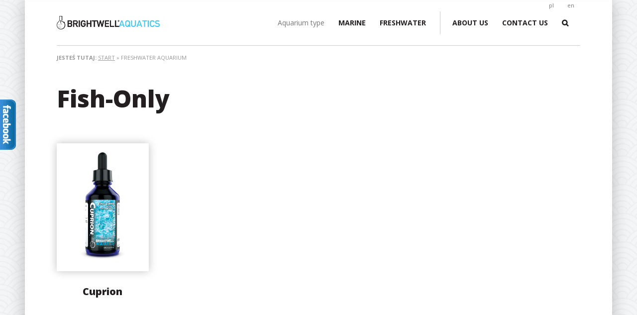

--- FILE ---
content_type: text/html; charset=UTF-8
request_url: http://brightwellaquatics.pl/en/produkty/freshwater-aquarium/fish-only/
body_size: 7650
content:
<!DOCTYPE html>
<html lang="en-US" prefix="og: http://ogp.me/ns#" class="no-js">
<head>
	<meta charset="UTF-8">
	<meta name="viewport" content="width=device-width">
	<link rel="profile" href="http://gmpg.org/xfn/11">
	<link rel="pingback" href="http://brightwellaquatics.pl/xmlrpc.php">
    <meta name="google-site-verification" content="Z0L6KM4JGDPAvHV4JqvHB06_uQeeDzkcJnW3uODaNJs" />
	<!--[if lt IE 9]>
	<script src="http://brightwellaquatics.pl/wp-content/themes/a24catalog/js/html5.js"></script>
	<![endif]-->
	<title>Freshwater Aquarium Archives - Brightwell Aquatics</title>
<link rel="alternate" hreflang="pl-pl" href="http://brightwellaquatics.pl/en/produkty/akwarium-slodkowodne/" />
<link rel="alternate" hreflang="en-us" href="http://brightwellaquatics.pl/en/produkty/freshwater-aquarium/" />

<!-- This site is optimized with the Yoast SEO plugin v7.2-RC1 - https://yoast.com/wordpress/plugins/seo/ -->
<link rel="canonical" href="http://brightwellaquatics.pl/en/produkty/freshwater-aquarium/" />
<meta property="og:locale" content="en_US" />
<meta property="og:type" content="object" />
<meta property="og:title" content="Freshwater Aquarium Archives - Brightwell Aquatics" />
<meta property="og:url" content="http://brightwellaquatics.pl/en/produkty/freshwater-aquarium/" />
<meta property="og:site_name" content="Brightwell Aquatics" />
<meta name="twitter:card" content="summary" />
<meta name="twitter:title" content="Freshwater Aquarium Archives - Brightwell Aquatics" />
<!-- / Yoast SEO plugin. -->

<link rel='dns-prefetch' href='//maps.googleapis.com' />
<link rel='dns-prefetch' href='//fonts.googleapis.com' />
<link rel='dns-prefetch' href='//stackpath.bootstrapcdn.com' />
<link rel='dns-prefetch' href='//s.w.org' />
<link rel="alternate" type="application/rss+xml" title="Brightwell Aquatics &raquo; Feed" href="http://brightwellaquatics.pl/en/feed/" />
<link rel="alternate" type="application/rss+xml" title="Brightwell Aquatics &raquo; Comments Feed" href="http://brightwellaquatics.pl/en/comments/feed/" />
<link rel="alternate" type="application/rss+xml" title="Brightwell Aquatics &raquo; Freshwater Aquarium Product Purpose Feed" href="http://brightwellaquatics.pl/en/produkty/freshwater-aquarium/feed/" />
<!-- This site uses the Google Analytics by MonsterInsights plugin v7.12.0 - Using Analytics tracking - https://www.monsterinsights.com/ -->
<script type="text/javascript" data-cfasync="false">
	var mi_version         = '7.12.0';
	var mi_track_user      = true;
	var mi_no_track_reason = '';
	
	var disableStr = 'ga-disable-UA-7972094-16';

	/* Function to detect opted out users */
	function __gaTrackerIsOptedOut() {
		return document.cookie.indexOf(disableStr + '=true') > -1;
	}

	/* Disable tracking if the opt-out cookie exists. */
	if ( __gaTrackerIsOptedOut() ) {
		window[disableStr] = true;
	}

	/* Opt-out function */
	function __gaTrackerOptout() {
	  document.cookie = disableStr + '=true; expires=Thu, 31 Dec 2099 23:59:59 UTC; path=/';
	  window[disableStr] = true;
	}

	if ( 'undefined' === typeof gaOptout ) {
		function gaOptout() {
			__gaTrackerOptout();
		}
	}
	
	if ( mi_track_user ) {
		(function(i,s,o,g,r,a,m){i['GoogleAnalyticsObject']=r;i[r]=i[r]||function(){
			(i[r].q=i[r].q||[]).push(arguments)},i[r].l=1*new Date();a=s.createElement(o),
			m=s.getElementsByTagName(o)[0];a.async=1;a.src=g;m.parentNode.insertBefore(a,m)
		})(window,document,'script','//www.google-analytics.com/analytics.js','__gaTracker');

		__gaTracker('create', 'UA-7972094-16', 'auto');
		__gaTracker('set', 'forceSSL', true);
		__gaTracker('require', 'displayfeatures');
		__gaTracker('send','pageview');
	} else {
		console.log( "" );
		(function() {
			/* https://developers.google.com/analytics/devguides/collection/analyticsjs/ */
			var noopfn = function() {
				return null;
			};
			var noopnullfn = function() {
				return null;
			};
			var Tracker = function() {
				return null;
			};
			var p = Tracker.prototype;
			p.get = noopfn;
			p.set = noopfn;
			p.send = noopfn;
			var __gaTracker = function() {
				var len = arguments.length;
				if ( len === 0 ) {
					return;
				}
				var f = arguments[len-1];
				if ( typeof f !== 'object' || f === null || typeof f.hitCallback !== 'function' ) {
					console.log( 'Not running function __gaTracker(' + arguments[0] + " ....) because you are not being tracked. " + mi_no_track_reason );
					return;
				}
				try {
					f.hitCallback();
				} catch (ex) {

				}
			};
			__gaTracker.create = function() {
				return new Tracker();
			};
			__gaTracker.getByName = noopnullfn;
			__gaTracker.getAll = function() {
				return [];
			};
			__gaTracker.remove = noopfn;
			window['__gaTracker'] = __gaTracker;
					})();
		}
</script>
<!-- / Google Analytics by MonsterInsights -->
		<script type="text/javascript">
			window._wpemojiSettings = {"baseUrl":"https:\/\/s.w.org\/images\/core\/emoji\/11\/72x72\/","ext":".png","svgUrl":"https:\/\/s.w.org\/images\/core\/emoji\/11\/svg\/","svgExt":".svg","source":{"concatemoji":"http:\/\/brightwellaquatics.pl\/wp-includes\/js\/wp-emoji-release.min.js?ver=4.9.28"}};
			!function(e,a,t){var n,r,o,i=a.createElement("canvas"),p=i.getContext&&i.getContext("2d");function s(e,t){var a=String.fromCharCode;p.clearRect(0,0,i.width,i.height),p.fillText(a.apply(this,e),0,0);e=i.toDataURL();return p.clearRect(0,0,i.width,i.height),p.fillText(a.apply(this,t),0,0),e===i.toDataURL()}function c(e){var t=a.createElement("script");t.src=e,t.defer=t.type="text/javascript",a.getElementsByTagName("head")[0].appendChild(t)}for(o=Array("flag","emoji"),t.supports={everything:!0,everythingExceptFlag:!0},r=0;r<o.length;r++)t.supports[o[r]]=function(e){if(!p||!p.fillText)return!1;switch(p.textBaseline="top",p.font="600 32px Arial",e){case"flag":return s([55356,56826,55356,56819],[55356,56826,8203,55356,56819])?!1:!s([55356,57332,56128,56423,56128,56418,56128,56421,56128,56430,56128,56423,56128,56447],[55356,57332,8203,56128,56423,8203,56128,56418,8203,56128,56421,8203,56128,56430,8203,56128,56423,8203,56128,56447]);case"emoji":return!s([55358,56760,9792,65039],[55358,56760,8203,9792,65039])}return!1}(o[r]),t.supports.everything=t.supports.everything&&t.supports[o[r]],"flag"!==o[r]&&(t.supports.everythingExceptFlag=t.supports.everythingExceptFlag&&t.supports[o[r]]);t.supports.everythingExceptFlag=t.supports.everythingExceptFlag&&!t.supports.flag,t.DOMReady=!1,t.readyCallback=function(){t.DOMReady=!0},t.supports.everything||(n=function(){t.readyCallback()},a.addEventListener?(a.addEventListener("DOMContentLoaded",n,!1),e.addEventListener("load",n,!1)):(e.attachEvent("onload",n),a.attachEvent("onreadystatechange",function(){"complete"===a.readyState&&t.readyCallback()})),(n=t.source||{}).concatemoji?c(n.concatemoji):n.wpemoji&&n.twemoji&&(c(n.twemoji),c(n.wpemoji)))}(window,document,window._wpemojiSettings);
		</script>
		<style type="text/css">
img.wp-smiley,
img.emoji {
	display: inline !important;
	border: none !important;
	box-shadow: none !important;
	height: 1em !important;
	width: 1em !important;
	margin: 0 .07em !important;
	vertical-align: -0.1em !important;
	background: none !important;
	padding: 0 !important;
}
</style>
<link rel='stylesheet' id='contact-form-7-css'  href='http://brightwellaquatics.pl/wp-content/plugins/contact-form-7/includes/css/styles.css?ver=5.0.1' type='text/css' media='all' />
<link rel='stylesheet' id='wp-pagenavi-css'  href='http://brightwellaquatics.pl/wp-content/plugins/wp-pagenavi/pagenavi-css.css?ver=2.70' type='text/css' media='all' />
<link rel='stylesheet' id='a24catalog-fonts-css'  href='//fonts.googleapis.com/css?family=Open+Sans:300,400,400i,700,800&#038;subset=latin-ext' type='text/css' media='all' />
<link rel='stylesheet' id='fontawesome-css'  href='//stackpath.bootstrapcdn.com/font-awesome/4.7.0/css/font-awesome.min.css' type='text/css' media='all' />
<link rel='stylesheet' id='slick-css'  href='http://brightwellaquatics.pl/wp-content/themes/a24catalog/js/slick/slick.css?ver=1.8.0' type='text/css' media='all' />
<link rel='stylesheet' id='a24catalog-style-css'  href='http://brightwellaquatics.pl/wp-content/themes/a24catalog/style.css?ver=1.0.1' type='text/css' media='all' />
<link rel='stylesheet' id='recent-posts-widget-with-thumbnails-public-style-css'  href='http://brightwellaquatics.pl/wp-content/plugins/recent-posts-widget-with-thumbnails/public.css?ver=6.7.0' type='text/css' media='all' />
<link rel='stylesheet' id='fancybox-css'  href='http://brightwellaquatics.pl/wp-content/plugins/easy-fancybox/css/jquery.fancybox.min.css?ver=1.3.24' type='text/css' media='screen' />
<script type='text/javascript' src='http://brightwellaquatics.pl/wp-includes/js/jquery/jquery.js?ver=1.12.4'></script>
<script type='text/javascript' src='http://brightwellaquatics.pl/wp-includes/js/jquery/jquery-migrate.min.js?ver=1.4.1'></script>
<script type='text/javascript'>
/* <![CDATA[ */
var monsterinsights_frontend = {"js_events_tracking":"true","download_extensions":"doc,pdf,ppt,zip,xls,docx,pptx,xlsx","inbound_paths":"[]","home_url":"http:\/\/brightwellaquatics.pl\/en\/","hash_tracking":"false"};
/* ]]> */
</script>
<script type='text/javascript' src='http://brightwellaquatics.pl/wp-content/plugins/google-analytics-for-wordpress/assets/js/frontend.min.js?ver=7.12.0'></script>
<link rel='https://api.w.org/' href='http://brightwellaquatics.pl/wp-json/' />
<link rel="EditURI" type="application/rsd+xml" title="RSD" href="http://brightwellaquatics.pl/xmlrpc.php?rsd" />
<link rel="wlwmanifest" type="application/wlwmanifest+xml" href="http://brightwellaquatics.pl/wp-includes/wlwmanifest.xml" /> 
<meta name="generator" content="WordPress 4.9.28" />
<meta name="generator" content="WPML ver:4.3.16 stt:1,41;" />
<script type="text/javascript">
  var tab1_pos=0;
  var wpfb1_tab_width;
  jQuery(window).load(function(){
  var tab_width=32;
  wpfb1_tab_width=32;
  if (jQuery("#wp-flybox_tab1").length > 0 && tab1_pos==0) 
    {
    var i_width=jQuery("#wp-flybox_tab1").width()-tab_width;
    i_width='-'+i_width+'px';
    document.getElementById('wp-flybox_tab1').style.left=i_width;
    }
  });

jQuery(document).ready(function(){
var doc_height=jQuery(document).height()
var scrollTooMuch=parseInt('');
if (scrollTooMuch===NaN || scrollTooMuch==''){scrollTooMuch=0;}
jQuery('#wpflybox_container').height(doc_height-scrollTooMuch);
  var tab_width=32;
  if (jQuery("#wp-flybox_tab1").length > 0) 
    {
    var i_width=jQuery("#wp-flybox_tab1").width()-tab_width;
    i_width='-'+i_width+'px';
    document.getElementById('wp-flybox_tab1').style.left=i_width;
    }
    jQuery("#wp-flybox_tab1").hover(function(){
    if(tab1_pos==0)
      {
      jQuery("#wp-flybox_tab1").animate({left:'0px'});
              tab1_pos=0;
        //console.log("tab1_pos=0");
              tab1_pos=1;
            //console.log("tab1_pos=1");
      //console.log(" ");
      } else {
      var tab_width=32;
      var i_width=jQuery("#wp-flybox_tab1 div.wp_but").width()-tab_width;
      i_width='-'+i_width;
      jQuery("#wp-flybox_tab1").animate({left:i_width});
      tab1_pos=0;
      }
  },function(){
   //jQuery("#wp-flybox_tab1").mouseleave(function(){
    var tab_width=32;
    if (jQuery("#wp-flybox_tab1").length > 0) 
      {
      var i_width=jQuery("#wp-flybox_tab1").width()-tab_width;
      i_width='-'+i_width+'px';
      jQuery("#wp-flybox_tab1").animate({left:i_width});
      } 
    //}); 
  });
  
});
//get cookie and set cookie
//write cookie
var d = new Date();
    d.setTime(d.getTime() + (30*24*60*60*1000));
    var expires = d.toUTCString();
document.cookie = 'wp-flybox-seen=1; expires='+expires+'; path=/';
 
//auto out
jQuery(window).load(function(){
  
});

//resize
var resizeTimer;
jQuery(window).on('resize', function(e) {

  clearTimeout(resizeTimer);
  resizeTimer = setTimeout(function() {
          var tab_width=32;
      if (jQuery("#wp-flybox_tab1").length > 0) 
        {
        var i_width=jQuery("#wp-flybox_tab1").width()-tab_width;
        i_width='-'+i_width+'px';
        document.getElementById('wp-flybox_tab1').style.left=i_width;    
        }
                  
  }, 350);

});

//resize
/*
var resizeId;
jQuery(window).resize(function() {
    clearTimeout(resizeId);
    resizeId = setTimeout(doneResizing, 500);
});
 
 
function doneResizing(){
    var scrollTooMuch=parseInt('');
    if (scrollTooMuch===NaN){scrollTooMuch=0;}
    jQuery('#wpflybox_container').height(0);
    document.getElementById("wpflybox_container").style.height ='0px';
    var doc_height=jQuery(document).height()
    jQuery('#wpflybox_container').height(doc_height-scrollTooMuch); 
}
*/
</script>
</head>

<body class="archive tax-product_purpose term-freshwater-aquarium term-43">
<div class="page-wrap">

    <div class="container">
        <header class="section site-header">
                        <div class="site-title"><a href="http://brightwellaquatics.pl/en/" rel="home">Brightwell Aquatics</a></div>

            <nav>
                <button class="nav-toggle"><span>Menu</span></button>

                <div class="nav-container">
                    <div class="categories-menu">
                        <span>Aquarium type</span>
    	                <ul id="menu-categories" class="menu"><li id="menu-item-897" class="menu-item menu-item-type-taxonomy menu-item-object-product_purpose menu-item-897"><a href="http://brightwellaquatics.pl/en/produkty/marine-aquarium/">Marine</a>
<ul class="sub-menu">
	<li id="menu-item-1000897" class="menu-item-1000897"><a href="http://brightwellaquatics.pl/en/produkty/marine-aquarium/appearance-nutrient-control/">Appearance &amp; Nutrient Control</a></li>
	<li class="menu-item-1000897"><a href="http://brightwellaquatics.pl/en/produkty/marine-aquarium/aquarium-salt/">Aquarium Salt</a></li>
	<li class="menu-item-1000897"><a href="http://brightwellaquatics.pl/en/produkty/marine-aquarium/clarifier/">Clarifier</a></li>
	<li class="menu-item-1000897"><a href="http://brightwellaquatics.pl/en/produkty/marine-aquarium/coral-nutrition/">Coral Nutrition</a></li>
	<li class="menu-item-1000897"><a href="http://brightwellaquatics.pl/en/produkty/marine-aquarium/dechlorination/">Dechlorination</a></li>
	<li class="menu-item-1000897"><a href="http://brightwellaquatics.pl/en/produkty/marine-aquarium/fish-nutrition/">Fish Nutrition</a></li>
	<li class="menu-item-1000897"><a href="http://brightwellaquatics.pl/en/produkty/marine-aquarium/fish-only/">Fish-Only</a></li>
	<li class="menu-item-1000897"><a href="http://brightwellaquatics.pl/en/produkty/marine-aquarium/health/">Health</a></li>
	<li class="menu-item-1000897"><a href="http://brightwellaquatics.pl/en/produkty/marine-aquarium/iodine-iodide/">Iodine &amp; Iodide</a></li>
	<li class="menu-item-1000897"><a href="http://brightwellaquatics.pl/en/produkty/marine-aquarium/kleje-do-korali-en/">Kleje do korali</a></li>
	<li class="menu-item-1000897"><a href="http://brightwellaquatics.pl/en/produkty/marine-aquarium/major-minor-trace/">Major &amp; Minor Trace</a></li>
	<li class="menu-item-1000897"><a href="http://brightwellaquatics.pl/en/produkty/marine-aquarium/major-elements-powders/">Major Elements: Powders</a></li>
	<li class="menu-item-1000897"><a href="http://brightwellaquatics.pl/en/produkty/marine-aquarium/major-elements-solutions/">Major Elements: Solutions</a></li>
	<li class="menu-item-1000897"><a href="http://brightwellaquatics.pl/en/produkty/marine-aquarium/marine-substrates/">Marine Substrates</a></li>
	<li class="menu-item-1000897"><a href="http://brightwellaquatics.pl/en/produkty/marine-aquarium/media/">Media</a></li>
	<li class="menu-item-1000897"><a href="http://brightwellaquatics.pl/en/produkty/marine-aquarium/nano-reef/">Nano-Reef</a></li>
	<li class="menu-item-1000897"><a href="http://brightwellaquatics.pl/en/produkty/marine-aquarium/oczyszczanie-akwarium-i-kontrola-glonow-en/">Oczyszczanie akwarium i kontrola glonów</a></li>
	<li class="menu-item-1000897"><a href="http://brightwellaquatics.pl/en/produkty/marine-aquarium/particulate-food-suspensions/">Particulate Food Suspensions</a></li>
	<li class="menu-item-1000897"><a href="http://brightwellaquatics.pl/en/produkty/marine-aquarium/ph-alkalinity/">pH &amp; Alkalinity</a></li>
	<li class="menu-item-1000897"><a href="http://brightwellaquatics.pl/en/produkty/marine-aquarium/phosphate-control/">Phosphate Control</a></li>
	<li class="menu-item-1000897"><a href="http://brightwellaquatics.pl/en/produkty/marine-aquarium/planktonic-suspensions/">Planktonic Suspensions</a></li>
	<li class="menu-item-1000897"><a href="http://brightwellaquatics.pl/en/produkty/marine-aquarium/reef-building/">Reef Building</a></li>
	<li class="menu-item-1000897"><a href="http://brightwellaquatics.pl/en/produkty/marine-aquarium/vitamins/">Vitamins</a></li>
	<li class="menu-item-1000897"><a href="http://brightwellaquatics.pl/en/produkty/marine-aquarium/xport-media/">Xport Media</a></li>
</ul>
</li>
<li id="menu-item-898" class="menu-item menu-item-type-taxonomy menu-item-object-product_purpose current-menu-item menu-item-898"><a href="http://brightwellaquatics.pl/en/produkty/freshwater-aquarium/">Freshwater</a>
<ul class="sub-menu">
	<li id="menu-item-1000898" class="menu-item-1000898"><a href="http://brightwellaquatics.pl/en/produkty/freshwater-aquarium/appearance-nutrient-control/">Appearance &amp; Nutrient Control</a></li>
	<li class="menu-item-1000898"><a href="http://brightwellaquatics.pl/en/produkty/freshwater-aquarium/clarifier/">Clarifier</a></li>
	<li class="menu-item-1000898"><a href="http://brightwellaquatics.pl/en/produkty/freshwater-aquarium/dechlorination/">Dechlorination</a></li>
	<li class="menu-item-1000898"><a href="http://brightwellaquatics.pl/en/produkty/freshwater-aquarium/discus-aquaria/">Discus Aquaria</a></li>
	<li class="menu-item-1000898"><a href="http://brightwellaquatics.pl/en/produkty/freshwater-aquarium/east-african-cichlid-aquaria/">East African Cichlid Aquaria</a></li>
	<li class="menu-item-1000898"><a href="http://brightwellaquatics.pl/en/produkty/freshwater-aquarium/fish-nutrition/">Fish Nutrition</a></li>
	<li class="menu-item-1000898"><a href="http://brightwellaquatics.pl/en/produkty/freshwater-aquarium/fish-only/">Fish-Only</a></li>
	<li class="menu-item-1000898"><a href="http://brightwellaquatics.pl/en/produkty/freshwater-aquarium/media/">Media</a></li>
	<li class="menu-item-1000898"><a href="http://brightwellaquatics.pl/en/produkty/freshwater-aquarium/plant-substrate/">Plant Substrate</a></li>
	<li class="menu-item-1000898"><a href="http://brightwellaquatics.pl/en/produkty/freshwater-aquarium/planted-aquaria/">Planted Aquaria</a></li>
	<li class="menu-item-1000898"><a href="http://brightwellaquatics.pl/en/produkty/freshwater-aquarium/purified-water-minerals/">Purified Water Minerals</a></li>
	<li class="menu-item-1000898"><a href="http://brightwellaquatics.pl/en/produkty/freshwater-aquarium/rainbowfish-aquaria/">Rainbowfish Aquaria</a></li>
	<li class="menu-item-1000898"><a href="http://brightwellaquatics.pl/en/produkty/freshwater-aquarium/vitamins/">Vitamins</a></li>
	<li class="menu-item-1000898"><a href="http://brightwellaquatics.pl/en/produkty/freshwater-aquarium/xport-media/">Xport Media</a></li>
</ul>
</li>
</ul>                    </div>

                    <div class="pages-menu">
                        <ul id="menu-pages" class="menu"><li id="menu-item-900" class="menu-item menu-item-type-post_type menu-item-object-page menu-item-900"><a href="http://brightwellaquatics.pl/en/about/">About Us</a></li>
<li id="menu-item-899" class="menu-item menu-item-type-post_type menu-item-object-page menu-item-899"><a href="http://brightwellaquatics.pl/en/contact/">Contact Us</a></li>
<li><a href="#" class="search-toggle"><span>Search</span></a></li></ul>                    </div>

    	                                <ul class="langs-menu">
                                                    <li class="pl "><a href="http://brightwellaquatics.pl/en/produkty/akwarium-slodkowodne/">pl</a></li>
                                                    <li class="en current-menu-item"><a href="http://brightwellaquatics.pl/en/produkty/freshwater-aquarium/">en</a></li>
                                            </ul>
    	                            </div>
            </nav>
        </header>

        <main id="main">

                        <div class="section section--breadcrumbs">
                <div class="breadcrumbs">
			        	Jesteś tutaj:
<span xmlns:v="http://rdf.data-vocabulary.org/#"><span typeof="v:Breadcrumb"><a href="http://brightwellaquatics.pl/en/" rel="v:url" property="v:title">Start</a> » <span class="breadcrumb_last">Freshwater Aquarium</span></span></span>                </div>
            </div>
            

	<section class="section section--white section--category">
		<header class="section-header">
			<h1 class="section-title page-title">Fish-Only</h1>
		</header>

		<div class="section-content">
			<ul class="products-list">
									<li class="product">
						<a href="http://brightwellaquatics.pl/en/produkty/cuprion/">
							<img width="360" height="500" src="http://brightwellaquatics.pl/wp-content/uploads/2017/10/brightwell_cuprion-360x500.png" class="attachment-product-image size-product-image wp-post-image" alt="" srcset="http://brightwellaquatics.pl/wp-content/uploads/2017/10/brightwell_cuprion-360x500.png 360w, http://brightwellaquatics.pl/wp-content/uploads/2017/10/brightwell_cuprion-216x300.png 216w, http://brightwellaquatics.pl/wp-content/uploads/2017/10/brightwell_cuprion-768x1067.png 768w, http://brightwellaquatics.pl/wp-content/uploads/2017/10/brightwell_cuprion-737x1024.png 737w, http://brightwellaquatics.pl/wp-content/uploads/2017/10/brightwell_cuprion.png 1440w" sizes="(max-width: 360px) 100vw, 360px" />							<h2>Cuprion</h2>
						</a>
					</li>
							</ul>
					</div>
	</section>

    </main>

    <footer id="footer">
        <section class="section section--white section--footer">
            <header class="section-header">
                <p class="site-title"><a href="http://brightwellaquatics.pl/en/" rel="home">Brightwell Aquatics</a></p>

                <nav>
                    <div class="categories-menu">
                        <ul id="menu-categories-1" class="menu"><li class="menu-item menu-item-type-taxonomy menu-item-object-product_purpose menu-item-897"><a href="http://brightwellaquatics.pl/en/produkty/marine-aquarium/">Marine</a></li>
<li class="menu-item menu-item-type-taxonomy menu-item-object-product_purpose current-menu-item menu-item-898"><a href="http://brightwellaquatics.pl/en/produkty/freshwater-aquarium/">Freshwater</a></li>
</ul>                    </div>

                    <div class="pages-menu">
	                    <ul id="menu-pages-1" class="menu"><li class="menu-item menu-item-type-post_type menu-item-object-page menu-item-900"><a href="http://brightwellaquatics.pl/en/about/">About Us</a></li>
<li class="menu-item menu-item-type-post_type menu-item-object-page menu-item-899"><a href="http://brightwellaquatics.pl/en/contact/">Contact Us</a></li>
<li><a href="#" class="search-toggle"><span>Search</span></a></li></ul>                    </div>
                </nav>
            </header>
        </section>
    </footer>
    </div>

    <p class="copyright">Copyright &copy; 2026 Brightwell Aquatics. All rights reserved.</p>

    <div id="floating-header">
        <div class="container">
            <div class="section site-header">
                <div class="site-title"><a href="http://brightwellaquatics.pl/en/" rel="home">Brightwell Aquatics</a></div>

                <nav>
                    <button class="nav-toggle"><span>Menu</span></button>

                    <div class="nav-container">
                        <div class="categories-menu">
                            <span>Rodzaj akwarium</span>
                            <ul id="menu-categories-2" class="menu"><li class="menu-item menu-item-type-taxonomy menu-item-object-product_purpose menu-item-897"><a href="http://brightwellaquatics.pl/en/produkty/marine-aquarium/">Marine</a>
<ul class="sub-menu">
	<li class="menu-item-1000897"><a href="http://brightwellaquatics.pl/en/produkty/marine-aquarium/appearance-nutrient-control/">Appearance &amp; Nutrient Control</a></li>
	<li class="menu-item-1000897"><a href="http://brightwellaquatics.pl/en/produkty/marine-aquarium/aquarium-salt/">Aquarium Salt</a></li>
	<li class="menu-item-1000897"><a href="http://brightwellaquatics.pl/en/produkty/marine-aquarium/clarifier/">Clarifier</a></li>
	<li class="menu-item-1000897"><a href="http://brightwellaquatics.pl/en/produkty/marine-aquarium/coral-nutrition/">Coral Nutrition</a></li>
	<li class="menu-item-1000897"><a href="http://brightwellaquatics.pl/en/produkty/marine-aquarium/dechlorination/">Dechlorination</a></li>
	<li class="menu-item-1000897"><a href="http://brightwellaquatics.pl/en/produkty/marine-aquarium/fish-nutrition/">Fish Nutrition</a></li>
	<li class="menu-item-1000897"><a href="http://brightwellaquatics.pl/en/produkty/marine-aquarium/fish-only/">Fish-Only</a></li>
	<li class="menu-item-1000897"><a href="http://brightwellaquatics.pl/en/produkty/marine-aquarium/health/">Health</a></li>
	<li class="menu-item-1000897"><a href="http://brightwellaquatics.pl/en/produkty/marine-aquarium/iodine-iodide/">Iodine &amp; Iodide</a></li>
	<li class="menu-item-1000897"><a href="http://brightwellaquatics.pl/en/produkty/marine-aquarium/kleje-do-korali-en/">Kleje do korali</a></li>
	<li class="menu-item-1000897"><a href="http://brightwellaquatics.pl/en/produkty/marine-aquarium/major-minor-trace/">Major &amp; Minor Trace</a></li>
	<li class="menu-item-1000897"><a href="http://brightwellaquatics.pl/en/produkty/marine-aquarium/major-elements-powders/">Major Elements: Powders</a></li>
	<li class="menu-item-1000897"><a href="http://brightwellaquatics.pl/en/produkty/marine-aquarium/major-elements-solutions/">Major Elements: Solutions</a></li>
	<li class="menu-item-1000897"><a href="http://brightwellaquatics.pl/en/produkty/marine-aquarium/marine-substrates/">Marine Substrates</a></li>
	<li class="menu-item-1000897"><a href="http://brightwellaquatics.pl/en/produkty/marine-aquarium/media/">Media</a></li>
	<li class="menu-item-1000897"><a href="http://brightwellaquatics.pl/en/produkty/marine-aquarium/nano-reef/">Nano-Reef</a></li>
	<li class="menu-item-1000897"><a href="http://brightwellaquatics.pl/en/produkty/marine-aquarium/oczyszczanie-akwarium-i-kontrola-glonow-en/">Oczyszczanie akwarium i kontrola glonów</a></li>
	<li class="menu-item-1000897"><a href="http://brightwellaquatics.pl/en/produkty/marine-aquarium/particulate-food-suspensions/">Particulate Food Suspensions</a></li>
	<li class="menu-item-1000897"><a href="http://brightwellaquatics.pl/en/produkty/marine-aquarium/ph-alkalinity/">pH &amp; Alkalinity</a></li>
	<li class="menu-item-1000897"><a href="http://brightwellaquatics.pl/en/produkty/marine-aquarium/phosphate-control/">Phosphate Control</a></li>
	<li class="menu-item-1000897"><a href="http://brightwellaquatics.pl/en/produkty/marine-aquarium/planktonic-suspensions/">Planktonic Suspensions</a></li>
	<li class="menu-item-1000897"><a href="http://brightwellaquatics.pl/en/produkty/marine-aquarium/reef-building/">Reef Building</a></li>
	<li class="menu-item-1000897"><a href="http://brightwellaquatics.pl/en/produkty/marine-aquarium/vitamins/">Vitamins</a></li>
	<li class="menu-item-1000897"><a href="http://brightwellaquatics.pl/en/produkty/marine-aquarium/xport-media/">Xport Media</a></li>
</ul>
</li>
<li class="menu-item menu-item-type-taxonomy menu-item-object-product_purpose current-menu-item menu-item-898"><a href="http://brightwellaquatics.pl/en/produkty/freshwater-aquarium/">Freshwater</a>
<ul class="sub-menu">
	<li class="menu-item-1000898"><a href="http://brightwellaquatics.pl/en/produkty/freshwater-aquarium/appearance-nutrient-control/">Appearance &amp; Nutrient Control</a></li>
	<li class="menu-item-1000898"><a href="http://brightwellaquatics.pl/en/produkty/freshwater-aquarium/clarifier/">Clarifier</a></li>
	<li class="menu-item-1000898"><a href="http://brightwellaquatics.pl/en/produkty/freshwater-aquarium/dechlorination/">Dechlorination</a></li>
	<li class="menu-item-1000898"><a href="http://brightwellaquatics.pl/en/produkty/freshwater-aquarium/discus-aquaria/">Discus Aquaria</a></li>
	<li class="menu-item-1000898"><a href="http://brightwellaquatics.pl/en/produkty/freshwater-aquarium/east-african-cichlid-aquaria/">East African Cichlid Aquaria</a></li>
	<li class="menu-item-1000898"><a href="http://brightwellaquatics.pl/en/produkty/freshwater-aquarium/fish-nutrition/">Fish Nutrition</a></li>
	<li class="menu-item-1000898"><a href="http://brightwellaquatics.pl/en/produkty/freshwater-aquarium/fish-only/">Fish-Only</a></li>
	<li class="menu-item-1000898"><a href="http://brightwellaquatics.pl/en/produkty/freshwater-aquarium/media/">Media</a></li>
	<li class="menu-item-1000898"><a href="http://brightwellaquatics.pl/en/produkty/freshwater-aquarium/plant-substrate/">Plant Substrate</a></li>
	<li class="menu-item-1000898"><a href="http://brightwellaquatics.pl/en/produkty/freshwater-aquarium/planted-aquaria/">Planted Aquaria</a></li>
	<li class="menu-item-1000898"><a href="http://brightwellaquatics.pl/en/produkty/freshwater-aquarium/purified-water-minerals/">Purified Water Minerals</a></li>
	<li class="menu-item-1000898"><a href="http://brightwellaquatics.pl/en/produkty/freshwater-aquarium/rainbowfish-aquaria/">Rainbowfish Aquaria</a></li>
	<li class="menu-item-1000898"><a href="http://brightwellaquatics.pl/en/produkty/freshwater-aquarium/vitamins/">Vitamins</a></li>
	<li class="menu-item-1000898"><a href="http://brightwellaquatics.pl/en/produkty/freshwater-aquarium/xport-media/">Xport Media</a></li>
</ul>
</li>
</ul>                        </div>

                        <div class="pages-menu">
                            <ul id="menu-pages-2" class="menu"><li class="menu-item menu-item-type-post_type menu-item-object-page menu-item-900"><a href="http://brightwellaquatics.pl/en/about/">About Us</a></li>
<li class="menu-item menu-item-type-post_type menu-item-object-page menu-item-899"><a href="http://brightwellaquatics.pl/en/contact/">Contact Us</a></li>
<li><a href="#" class="search-toggle"><span>Search</span></a></li></ul>                        </div>

                                                <ul class="langs-menu">
                                                            <li class="pl "><a href="http://brightwellaquatics.pl/en/produkty/akwarium-slodkowodne/">pl</a></li>
                                                    </ul>
                                            </div>
                </nav>
            </div>
        </div>
    </div>

    <div id="search-container">
        <div class="search-form-box">
            <div class="container">
                <form role="search" method="get" class="search-form" action="http://brightwellaquatics.pl/en/">
				<label>
					<span class="screen-reader-text">Search for:</span>
					<input type="search" class="search-field" placeholder="Search &hellip;" value="" name="s" />
				</label>
				<input type="submit" class="search-submit" value="Search" />
			</form>            </div>
        </div>

        <a href="#" class="search-toggle"><span>Close</span></a>
    </div>
<div>

<div class="wp-flybox_tab" id="wp-flybox_tab1" style="pointer-events:all;width:auto;display:inline-block;overflow:hidden;position:fixed;border:0px;left:-9990px;top:200px;z-index:9991 !important"><div style="height:10px;width:32px;display:none;inline-block;float:left;"></div><div class="wp_but" style="display:inline-block;float:right;cursor:pointer;"><div style="margin:0px; width:33px; height:101px; background-position:0px -303px; background-image:url('http://brightwellaquatics.pl/wp-content/plugins/wp-flybox/static/FlyBoxSpriteLeft.png');padding:0px;"> </div></div><div style="float:right;"><div style="background-color:#ffffff; overflow:hidden; width:300px; height:550px;border:1px solid #3B5998;display:inline-block;">
<iframe title="Facebook" src="https://www.facebook.com/plugins/likebox.php?href=https%3A%2F%2Fwww.facebook.com%2FBrightwell-Aquatics-Polska-397449170608151%2F&amp;width=300&amp;height=550&amp;colorscheme=light&amp;show_faces=true&amp;stream=true&amp;header=false&amp;small_header=true&amp;hide_cover=false&amp;hide_cta=false" style="border:none;width:300px; height:550px;background-color:#ffffff;">iframes not supported by your browser.</iframe>
</div></div></div><script type='text/javascript'>
/* <![CDATA[ */
var wpcf7 = {"apiSettings":{"root":"http:\/\/brightwellaquatics.pl\/wp-json\/contact-form-7\/v1","namespace":"contact-form-7\/v1"},"recaptcha":{"messages":{"empty":"Please verify that you are not a robot."}}};
/* ]]> */
</script>
<script type='text/javascript' src='http://brightwellaquatics.pl/wp-content/plugins/contact-form-7/includes/js/scripts.js?ver=5.0.1'></script>
<script type='text/javascript' src='//maps.googleapis.com/maps/api/js?key=AIzaSyAi28tQJkNdFQVJrTLUYSPsu9Ar-J-BZcc&#038;ver=4.9.28'></script>
<script type='text/javascript' src='http://brightwellaquatics.pl/wp-content/themes/a24catalog/js/equalize.js'></script>
<script type='text/javascript' src='http://brightwellaquatics.pl/wp-content/themes/a24catalog/js/slick/slick.min.js?ver=1.8.0'></script>
<script type='text/javascript' src='http://brightwellaquatics.pl/wp-content/themes/a24catalog/js/typeahead.bundle.js'></script>
<script type='text/javascript'>
/* <![CDATA[ */
var A24Catalog = {"ajax_url":"http:\/\/brightwellaquatics.pl\/wp-admin\/admin-ajax.php","search_empty_message":"No search results"};
/* ]]> */
</script>
<script type='text/javascript' src='http://brightwellaquatics.pl/wp-content/themes/a24catalog/js/functions.js?ver=1.0.1'></script>
<script type='text/javascript' src='http://brightwellaquatics.pl/wp-content/plugins/easy-fancybox/js/jquery.fancybox.min.js?ver=1.3.24'></script>
<script type='text/javascript'>
var fb_timeout, fb_opts={'overlayShow':true,'hideOnOverlayClick':true,'showCloseButton':true,'margin':20,'centerOnScroll':false,'enableEscapeButton':true,'autoScale':true };
if(typeof easy_fancybox_handler==='undefined'){
var easy_fancybox_handler=function(){
jQuery('.nofancybox,a.wp-block-file__button,a.pin-it-button,a[href*="pinterest.com/pin/create"],a[href*="facebook.com/share"],a[href*="twitter.com/share"]').addClass('nolightbox');
/* IMG */
var fb_IMG_select='a[href*=".jpg"]:not(.nolightbox,li.nolightbox>a),area[href*=".jpg"]:not(.nolightbox),a[href*=".jpeg"]:not(.nolightbox,li.nolightbox>a),area[href*=".jpeg"]:not(.nolightbox),a[href*=".png"]:not(.nolightbox,li.nolightbox>a),area[href*=".png"]:not(.nolightbox),a[href*=".webp"]:not(.nolightbox,li.nolightbox>a),area[href*=".webp"]:not(.nolightbox)';
jQuery(fb_IMG_select).addClass('fancybox image');
var fb_IMG_sections=jQuery('.gallery,.wp-block-gallery,.tiled-gallery,.wp-block-jetpack-tiled-gallery');
fb_IMG_sections.each(function(){jQuery(this).find(fb_IMG_select).attr('rel','gallery-'+fb_IMG_sections.index(this));});
jQuery('a.fancybox,area.fancybox,li.fancybox a').each(function(){jQuery(this).fancybox(jQuery.extend({},fb_opts,{'transitionIn':'elastic','easingIn':'easeOutBack','transitionOut':'elastic','easingOut':'easeInBack','opacity':false,'hideOnContentClick':false,'titleShow':true,'titlePosition':'over','titleFromAlt':true,'showNavArrows':true,'enableKeyboardNav':true,'cyclic':false}))});};
jQuery('a.fancybox-close').on('click',function(e){e.preventDefault();jQuery.fancybox.close()});
};
var easy_fancybox_auto=function(){setTimeout(function(){jQuery('#fancybox-auto').trigger('click')},1000);};
jQuery(easy_fancybox_handler);jQuery(document).on('post-load',easy_fancybox_handler);
jQuery(easy_fancybox_auto);
</script>
<script type='text/javascript' src='http://brightwellaquatics.pl/wp-content/plugins/easy-fancybox/js/jquery.easing.min.js?ver=1.4.1'></script>
<script type='text/javascript' src='http://brightwellaquatics.pl/wp-content/plugins/easy-fancybox/js/jquery.mousewheel.min.js?ver=3.1.13'></script>
<script type='text/javascript' src='http://brightwellaquatics.pl/wp-includes/js/wp-embed.min.js?ver=4.9.28'></script>
</body>
</html>

--- FILE ---
content_type: text/css
request_url: http://brightwellaquatics.pl/wp-content/themes/a24catalog/style.css?ver=1.0.1
body_size: 6751
content:
/*
Theme Name: Katalog Akwarystyczny24.pl
Theme URI:
Author: Krzysiek Dróżdż (WPmagus.pl)
Author URI: http://wpmagus.pl/
Description:
Version: 1.0.1
License: GNU General Public License v2 or later
License URI: http://www.gnu.org/licenses/gpl-2.0.html
Tags:
Text Domain: a24catalog
*/


/* html5doctor.com Reset v1.6.1 - http://cssreset.com */
html,body,div,span,object,iframe,h1,h2,h3,h4,h5,h6,p,blockquote,pre,abbr,address,cite,code,del,dfn,em,img,ins,kbd,q,samp,small,strong,sub,sup,var,b,i,dl,dt,dd,ol,ul,li,fieldset,form,label,legend,table,caption,tbody,tfoot,thead,tr,th,td,article,aside,canvas,details,figcaption,figure,footer,header,hgroup,menu,nav,section,summary,time,mark,audio,video{margin:0;padding:0;border:0;outline:0;font-size:100%;vertical-align:baseline;background:transparent}body{line-height:1}article,aside,details,figcaption,figure,footer,header,hgroup,menu,nav,section{display:block}nav ul{list-style:none}blockquote,q{quotes:none}blockquote:before,blockquote:after,q:before,q:after{content:none}a{margin:0;padding:0;font-size:100%;vertical-align:baseline;background:transparent}ins{background-color:#ff9;color:#000;text-decoration:none}mark{background-color:#ff9;color:#000;font-style:italic;font-weight:bold}del{text-decoration:line-through}abbr[title],dfn[title]{border-bottom:1px dotted;cursor:help}table{border-collapse:collapse;border-spacing:0}hr{display:block;height:1px;border:0;border-top:1px solid #ccc;margin:1em 0;padding:0}input,select{vertical-align:middle}

html {box-sizing: border-box;}
*, *:before, *:after {box-sizing: inherit;}

a {text-decoration: underline;}
a:hover {text-decoration: none;}

p, ul, ol, table, blockquote, address, dl {margin: 1em 0;}

::-webkit-input-placeholder {color: #939393;}
:-moz-placeholder {color: #939393;}
::-moz-placeholder {color: #939393; opacity: 1;}
:-ms-input-placeholder {color: #939393;}

img {max-width: 100%; height: auto;}

img[class*="align"],
img[class*="wp-image-"],
img[class*="attachment-"] {height: auto;}

embed,
iframe,
object,
video {margin-bottom: 1em; max-width: 100%;}

p > embed,
p > iframe,
p > object,
span > embed,
span > iframe,
span > object {margin-bottom: 0;}

input[type="submit"],
button,
.button {-webkit-appearance: none;}

main, article, section, header, footer, nav, aside {display: block;}


/* Global
 * ======================================== */

html {font-size: 16px; font-family: 'Open Sans', sans-serif; background: url(images/bg-pattern.png) repeat left top;}
body {font-size: 1.125rem; line-height: 1.5; color: #333;}

.page-wrap {overflow-x: hidden;}

.container {width: 1400px; margin: 0 auto;
	-webkit-box-shadow: 0px 0px 32px 0px rgba(0,0,0,0.25);
	-moz-box-shadow: 0px 0px 32px 0px rgba(0,0,0,0.25);
	box-shadow: 0px 0px 32px 0px rgba(0,0,0,0.25);
}
.container:after {content: ''; display: block; clear: both;}

a {color: #046db7; text-decoration: underline;}
a:hover {text-decoration: none;}

h1 {font-size: 3rem; font-weight: 800; /*text-transform: uppercase;*/ line-height: 1.1;}
h2 {font-size: 1.875rem; font-weight: 800; /*text-transform: uppercase;*/ line-height: 1.1;}
h3 {font-size: 1.125rem; font-weight: bold;}
h4 {font-size: 1rem; font-weight: bold; /*text-transform: uppercase;*/}

h1,
h2,
h3,
h4 {color: #231f20; margin: 1.5em 0 1em 0;}
h1:first-child,
h2:first-child,
h3:first-child,
h4:first-child {margin-top: 0;}
h1 a,
h2 a,
h3 a,
h4 a {text-decoration: none; font-weight: normal;}

ul,
ol {margin-left: 2rem;}

.thumbnail {display: block;}
.thumbnail img {display: block; width: 100%;}

.wpcf7 {position: relative;}
.wpcf7 br {display: none;}
.wpcf7 .wpcf7-not-valid-tip {position: absolute; top: -16px; right: -10px; font-size: 80%; color: #fff; background: rgba(255, 0, 0, .75); display: block; padding: 4px 6px;}
.wpcf7 .wpcf7-response-output {display: block; position: absolute; top: 100px; left: 10%; right: 10%; padding: 2em; border: 0; text-align: center; font-size: 18px; color: #fff; font-weight: bold; box-shadow: 4px 4px 4px 0 rgba(0, 0, 0, .2); z-index: 101;}
.wpcf7 .wpcf7-response-output.wpcf7-display-none {display: none;}
.wpcf7 .wpcf7-response-output:after {content: 'x'; position: absolute; top: 10px; right: 12px; color: #fff; cursor: pointer;}
.wpcf7 .wpcf7-response-output.wpcf7-validation-errors {background: #e81b2a;}
.wpcf7 .wpcf7-response-output.wpcf7-mail-sent-ok {background: #267F00;}


.wp-pagenavi {clear: both; margin: 0 auto; padding: 3rem 0 0 0; text-align: center;}
.wp-pagenavi span,
.wp-pagenavi a {display: inline-block; border: 0; padding: .25rem .5rem;}
.wp-pagenavi a:hover,
.wp-pagenavi .current {background: #046db7; color: #fff;}
.wp-pagenavi .pages {display: block; font-size: .75rem;}



.gallery {margin: 0 -1rem;}
.gallery:after {content: ''; clear: both; display: block;}

.gallery-item {text-align: center; vertical-align: top; width: 100%; float: left; padding: 1rem;}
.gallery-columns-1 .gallery-item {max-width: 100%;}
.gallery-columns-2 .gallery-item {max-width: 50%;}
.gallery-columns-2 .gallery-item:nth-child(2n+1) {clear: both;}
.gallery-columns-3 .gallery-item {max-width: 33.3333333333%;}
.gallery-columns-3 .gallery-item:nth-child(3n+1) {clear: both;}
.gallery-columns-4 .gallery-item {max-width: 25%;}
.gallery-columns-4 .gallery-item:nth-child(4n+1) {clear: both;}
.gallery-columns-5 .gallery-item {max-width: 20%;}
.gallery-columns-5 .gallery-item:nth-child(5n+1) {clear: both;}
.gallery-columns-6 .gallery-item {max-width: 16.66%;}
.gallery-columns-6 .gallery-item:nth-child(6n+1) {clear: both;}
.gallery-columns-7 .gallery-item {max-width: 14.28%;}
.gallery-columns-7 .gallery-item:nth-child(7n+1) {clear: both;}
.gallery-columns-8 .gallery-item {max-width: 12.5%;}
.gallery-columns-8 .gallery-item:nth-child(8n+1) {clear: both;}
.gallery-columns-9 .gallery-item {max-width: 11.11%;}
.gallery-columns-9 .gallery-item:nth-child(9n+1) {clear: both;}

.gallery-caption {color: #686868; display: block; font-size: 0.8125rem; padding-top: 1rem;}

.gallery-columns-6 .gallery-caption,
.gallery-columns-7 .gallery-caption,
.gallery-columns-8 .gallery-caption,
.gallery-columns-9 .gallery-caption {display: none;}


/* Header
 * ======================================== */

.site-header.section {padding-top: 2rem; padding-bottom: 2rem; position: relative;}
.site-header.section .site-title {margin: 0; width: 50%;}
.site-header.section .site-title a {display: block; background: url(images/logo.png) no-repeat left 50%; background-size: contain; width: 50%; text-indent: -9999px;}
.site-header.section nav {position: absolute; z-index: 1; right: 100px; top: 50%; font-size: .875rem;
	-webkit-transform: translateY(-50%);
	-ms-transform: translateY(-50%);
	-o-transform: translateY(-50%);
	transform: translateY(-50%);
}
.site-header.section nav .nav-toggle {display: none; outline: none;}
.site-header.section nav span {color: #777;}
.site-header.section nav a {font-weight: bold; color: #231f20; text-decoration: none; text-transform: uppercase; padding: .75rem .75rem; display: inline-block;}
.site-header.section nav div {display: inline-block;}
.site-header.section nav ul {display: inline-block; margin: 0; padding: 0 .75rem;}
.site-header.section nav ul li {display: inline-block; position: relative;}
.site-header.section nav ul ul {display: none; position: absolute; z-index: 1000; left: 0; top: 2.75rem; padding: .5rem  0; background: #0063d2; width: 480px;}
.site-header.section nav ul ul li {float: left; width: 50%;}
.site-header.section nav ul ul li:nth-child(2n+1) {clear: both;}
.site-header.section nav ul ul a {color: #fff; display: block; padding: .5rem .75rem; text-transform: none;}
.site-header.section nav ul ul a:hover {background: rgba(255, 255, 255, .2);}
.site-header.section nav ul li:hover {background: #0063d2;}
.site-header.section nav ul li:hover a {color: #fff;}
.site-header.section nav ul li:hover ul {display: block;}

.site-header.section nav .pages-menu {border-left: 1px solid #ccc; padding-right: 0;}

.site-header.section nav .langs-menu {position: absolute; top: -2rem; right: 0; font-size: .6875rem; padding: 0;}
.site-header.section nav .langs-menu a {text-transform: none; font-weight: normal; color: #777;}

.site-header.section nav .search-toggle {}
.site-header.section nav .search-toggle:before {content: '\f002'; font-family: FontAwesome;}
.site-header.section nav .search-toggle span {display: none;}


#floating-header {background: #fff; position: fixed; left: 0; right: 0; top: 0; z-index: 9999;
	-webkit-transform: translateY(-150%);
	-ms-transform: translateY(-150%);
	-o-transform: translateY(-150%);
	transform: translateY(-150%);
	-webkit-transition: all .3s;
	-o-transition: all .3s;
	transition: all .3s;
}
#floating-header.on {
	-webkit-transform: translateY(0);
	-ms-transform: translateY(0);
	-o-transform: translateY(0);
	transform: translateY(0);	
}
#floating-header .site-header.section {padding-top: .75rem; padding-bottom: .75rem;}

.admin-bar #floating-header {top: 32px;}


/* Footer
 * ======================================== */

#footer {}
#footer a {color: #1d1d1d; text-decoration: none; font-size: .75rem; font-weight: bold; text-transform: uppercase;}

.section--footer {}
.section--footer .section-header:after {content: ''; clear: both; display: block;}
.section--footer .site-title {float: left; margin: 0;}
.section--footer .site-title a {display: block; width: 15rem; height: 2rem; background: url(images/logo-bw.png) no-repeat left 50%; background-size: contain; text-indent: -9999px;}
.section--footer nav {float: right;}
.section--footer nav div,
.section--footer nav ul,
.section--footer nav li {display: inline-block; line-height: 2rem; margin: 0;}
.section--footer nav li {margin-left: 2rem;}

.copyright {color: #a1a1a1; font-size: .75rem; text-transform: uppercase; text-align: center; margin: 2rem 0;}

#search-container {position: fixed; top: 0; left: 0; right: 0; bottom: 0; background: rgba(255, 255, 255, .95); z-index: 99999; display: none;}
#search-container .search-toggle {position: absolute; top: 2rem; right: 2rem; color: #000; font-weight: 100; text-decoration: none;}
#search-container .search-toggle:before {content: '\f00d'; font-family: FontAwesome; font-size: 1.5rem;}
#search-container .search-toggle span {display: none;}
#search-container .search-form-box {position: absolute; top: 20%; margin-top: 4rem; left: 0; right: 0;}
#search-container .search-form-box .container {-webkit-box-shadow: none; box-shadow: none;}
.search-form {width: 600px; max-width: 90%; margin: 0 auto;}
#search-container .search-form-box .screen-reader-text {display: none !important;}
#search-container .search-form-box label,
#search-container .search-form-box label > span {display: block !important;}
#search-container .search-form-box .search-field {font-size: 2rem; padding-left: 1rem; padding-right: 1rem; border: 0; border-bottom: 1px solid #e8e8e8; width: 100%; outline: 0;}
#search-container .search-form-box .search-field:focus {
	-webkit-box-shadow: 0px 4px 10px -4px rgba(4,109,183,.5);
	-moz-box-shadow: 0px 4px 10px -4px rgba(4,109,183,.5);
	box-shadow: 0px 4px 10px -4px rgba(4,109,183,.5);
}
#search-container .search-form-box .search-submit {display: none;}
#search-container.on {display: block;}

#search-container .tt-menu {background: #fff; width: 100%;  max-height: 16rem; overflow-y: auto;
    -webkit-box-shadow: 0px 2px 6px 2px rgba(0,0,0,0.2);
    -moz-box-shadow: 0px 2px 6px 2px rgba(0,0,0,0.2);
    -ms-box-shadow: 0px 2px 6px 2px rgba(0,0,0,0.2);
    -o-box-shadow: 0px 2px 6px 2px rgba(0,0,0,0.2);
    box-shadow: 0px 2px 6px 2px rgba(0,0,0,0.2);
}
#search-container .tt-menu .tt-suggestion {background: #fff; padding: 10px;}
#search-container .tt-menu .tt-suggestion.tt-cursor,
#search-container .tt-menu .tt-suggestion:hover {background: #a8a8a8; cursor: pointer;}
#search-container .tt-menu .tt-suggestion:after {content: ''; clear: both; display: block;}
#search-container .tt-menu .tt-suggestion .thumbnail {float: left; width: 60px; margin-right: 10px;}
#search-container .tt-menu .tt-suggestion .title {display: block; font-size: 1rem;}
#search-container .tt-menu .tt-suggestion .category {display: block; font-size: .875rem;}
#search-container .tt-menu .empty-message {padding: 10px;}

/* Main
 * ======================================== */


.meta--category {font-size: 1rem; font-weight: bold; text-decoration: none; text-transform: uppercase;}

.product-sizes {list-style: none; margin-left: 0;}
.product-sizes li {display: inline-block; margin-left: .5rem; padding-left: .5rem; border-left: 1px solid #000;}
.product-sizes li:first-child {border-left: 0; padding-left: 0; margin-left: 0;}

.slides-list {background: #eee;}
.slides-list .slide {padding: 3rem 100px; position: relative;}
.slides-list .slide .article-header {position: relative;}
.slides-list .slide .article-header:after {content: ''; clear: both; display: block;}
.slides-list .slide img {float: right; width: 40%;}
.slides-list .slide .description {width: 60%; position: absolute; top: 50%; left: 0;
	-webkit-transform: translateY(-50%);
	-ms-transform: translateY(-50%);
	-o-transform: translateY(-50%);
	transform: translateY(-50%);
}
.slides-list .slide .description img {display: none;}
.slides-list .slide .description .article-title {margin: 0;}
.slides-list .slide .description .excerpt {font-size: .875rem; margin: 2rem 0;}
.slides-list .slide .description .more {font-weight: 800; font-size: .875rem; text-decoration: none; text-transform: uppercase; display: inline-block; padding: .5rem 1rem; border: 1px solid #046db7; line-height: 1.5rem;}
.slides-list .slide .description .more:after {content: '\203A'; margin-left: 1.5rem; font-size: 1.5rem; font-weight: normal; line-height: 1.5rem;}
.slides-list .slide {display: none;}
.slides-list .slide:first-child {display: block;}
.slides-list .slide.slick-slide {display: block;}
.slides-list .slick-dots {list-style: none; text-align: center; margin-left: 0;}
.slides-list .slick-dots li {display: inline-block; margin: 0 .5rem;}
.slides-list .slick-dots li button {text-indent: -9999px; display: block; border: 0; background: #046db7; width: 4rem; height: 3px; opacity: .5; outline: none; cursor: pointer;}
.slides-list .slick-dots li.slick-active button {opacity: 1;}


.categories-boxes {list-style: none; margin: 0 -1rem;}
.categories-boxes:after {content: ''; clear: both; display: block;}
.categories-boxes li {padding: 0 1rem; width: 50%; float: left;}
.categories-boxes li a {display: block; position: relative; text-align: center; text-decoration: none; background: #eee;}
.categories-boxes li a img {display: block; opacity: .25; width: 100%;
	filter: grayscale(100%);
	filter: url("data:image/svg+xml;utf8,<svg xmlns=\'http://www.w3.org/2000/svg\'><filter id=\'grayscale\'><feColorMatrix type=\'matrix\' values=\'0.3333 0.3333 0.3333 0 0 0.3333 0.3333 0.3333 0 0 0.3333 0.3333 0.3333 0 0 0 0 0 1 0\'/></filter></svg>#grayscale");
	-moz-filter: url("data:image/svg+xml;utf8,<svg xmlns=\'http://www.w3.org/2000/svg\'><filter id=\'grayscale\'><feColorMatrix type=\'matrix\' values=\'0.3333 0.3333 0.3333 0 0 0.3333 0.3333 0.3333 0 0 0.3333 0.3333 0.3333 0 0 0 0 0 1 0\'/></filter></svg>#grayscale");
	-o-filter: url("data:image/svg+xml;utf8,<svg xmlns=\'http://www.w3.org/2000/svg\'><filter id=\'grayscale\'><feColorMatrix type=\'matrix\' values=\'0.3333 0.3333 0.3333 0 0 0.3333 0.3333 0.3333 0 0 0.3333 0.3333 0.3333 0 0 0 0 0 1 0\'/></filter></svg>#grayscale");
	-webkit-filter: grayscale(100%);
	-webkit-transition: all .5s;
	-o-transition: all .5s;
	transition: all .5s;
}
.categories-boxes li a:before {content: ''; z-index: 1; position: absolute; display: block; top: 1rem; left: 1rem; right: 1rem; bottom: 1rem; border: 1px solid #046db7;
	-webkit-transition: all .5s;
	-o-transition: all .5s;
	transition: all .5s;
}
.categories-boxes li a h2 {font-size: 3rem; font-weight: 800; position: absolute; top: 50%; left: 50%; color: #046db7; margin: 0;
	-webkit-transform: translate(-50%, -50%);
	-ms-transform: translate(-50%, -50%);
	-o-transform: translate(-50%, -50%);
	transform: translate(-50%, -50%);
	-webkit-transition: color .5s;
	-o-transition: color .5s;
	transition: color .5s;
}
.categories-boxes li a span {font-weight: bold; font-size: 1.125rem; display: block;}
.categories-boxes li a:hover {}
.categories-boxes li a:hover:before {border-color: #fff;}
.categories-boxes li a:hover img {opacity: 1;
	filter: grayscale(0%);
	filter: none;
	-moz-filter: none;
	-o-filter: none;
	-webkit-filter: grayscale(0%);
}
.categories-boxes li a:hover h2 {color: #fff;}


.articles-list {margin-left: -2.5rem; margin-right: -2.5rem; margin-top: -3.75rem; margin-top: -3rem; clear: both;}
.articles-list:after {content: ''; clear: both; display: block;}
.articles-list .article {padding: 0 2.5rem; float: left; width: 33.3333333333%; margin-top: 3.75rem;}
.articles-list .article .article-header {background: #fff; padding: 2rem; border-radius: 5px; overflow: hidden;
	-webkit-box-shadow: 0px 0px 1rem 0px rgba(0,0,0,0.25);
	-moz-box-shadow: 0px 0px 1rem 0px rgba(0,0,0,0.25);
	box-shadow: 0px 0px 1rem 0px rgba(0,0,0,0.25);
}
.articles-list .article .article-header .thumbnail {margin: -2rem -2rem 1rem -2rem; position: relative;}
.articles-list .article .article-header .thumbnail:after {content: ''; position: absolute; bottom: 0; left: 0; right: 0; width: 0; height: 0; border-style: solid; border-width: 0 0 24px 600px; border-color: transparent transparent #fff transparent;}
.articles-list .article .article-header .article-title {font-size: 1.125rem; font-weight: bold; line-height: 1.5; text-transform: none;}
.articles-list .article .article-header .article-title a {color: #231f20; font-weight: bold; display: block;}
.articles-list .article .article-header .article-meta {color: #898989; border-top: 1px solid #e8e8e8; margin-top: 1rem; padding-top: 1rem; font-size: .75rem; font-weight: bold; text-transform: uppercase;}
.articles-list .article .article-header .article-meta a {color: #898989; text-decoration: none; float: right;}


.products-list {margin: 0 -1rem; list-style: none; margin-top: -3rem; clear: both;}
.products-list:after {content: ''; clear: both; display: block;}
.products-list .product {width: 20%; float: left; padding: 0 1rem; text-align: center; margin-top: 3rem;}
.products-list .product:nth-child(5n+1) {clear: both;}
.slick-slider.products-list .product:nth-child(5n+1) {clear: none;}
.products-list .product a {font-weight: 800; color: #000; text-decoration: none; outline: 0;}
.products-list .product h2 {font-size: 1.25rem;}
.products-list .product img {width: 100%; display: block; margin-bottom: 1rem; background: #fff;
	-webkit-box-shadow: 0px 0px 1rem 0px rgba(0,0,0,0.25);
	-moz-box-shadow: 0px 0px 1rem 0px rgba(0,0,0,0.25);
	box-shadow: 0px 0px 1rem 0px rgba(0,0,0,0.25);

	-webkit-transition: all .3s; -o-transition: all .3s; transition: all .3s;
}
.products-list .product a:hover img {
	-webkit-transform: scale(1.05); -ms-transform: scale(1.05); -o-transform: scale(1.05); transform: scale(1.05);
}



.images-list-widget {text-align: center;}
.images-list-widget > a {text-decoration: none; display: inline-block; font-size: .75rem; font-weight: 800; text-transform: uppercase; padding: .5rem 0 .5rem 2.5rem; background: url(images/ico-camera.png) no-repeat left 50%;}
.images-list {list-style: none; margin: 0 -.5rem;}
.images-list:after {content: ''; clear: both; display: block;}
.images-list li {width: 50%; float: left; padding: 0 .5rem 1rem .5rem;}
.images-list li a {border: 1px solid #ccc; display: block;}
.images-list li img {display: block;}
.images-list li:first-child {width: 100%;}
.images-list li:first-child a {border: 0;}


.faq-list {border-top: 1px solid #ccc;}
.faq-list .faq {border-bottom: 1px solid #ccc; padding: 1rem 0;}
.faq-list .faq .question {margin-bottom: 0;}
.faq-list .faq .question a {display: block; padding-right: 3rem; position: relative;}
.faq-list .faq .question a:after {content: '\203A'; position: absolute; right: 0; top: -.5rem; font-size: 3rem;
	-webkit-transform: rotate(90deg);
	-ms-transform: rotate(90deg);
	-o-transform: rotate(90deg);
	transform: rotate(90deg);
	-webkit-transition: all .5s;
	-o-transition: all .5s;
	transition: all .5s;
}
.faq-list .faq.on .question a:after {
	-webkit-transform: rotate(270deg);
	-ms-transform: rotate(270deg);
	-o-transform: rotate(270deg);
	transform: rotate(270deg);
}
.faq-list .faq .answer {font-size: 0.875rem; display: none;}
.faq-list .faq .answer :last-child {margin-bottom: 0;}


.section {padding: .1px 100px; background: #fff;}
.section .section-header {padding: 4rem 0;}
.section .section-title {font-size: 1.875rem; margin: 0;}
.section .page-title {font-size: 3rem;}
.section .section-content {padding: 4rem 0;}
.section .section-header + .section-content {padding-top: 0;}
.section .section-header p {font-size: 1.25rem;}

.section--colorscheme_gray {background: #eee;}

.section--width_narrow {}
.section--width_narrow > .section-header,
.section--width_narrow > .section-content {padding-left: 12.5%; padding-right: 12.5%;}

.section--with_sidebar {}
.section--with_sidebar:after {content: ''; clear: both; display: block;}
.section--with_sidebar > .section-primary {float: left; width: 75%; padding-right: 3rem;}
.section--with_sidebar > .section-sidebar {float: right; width: 25%; padding-top: 4rem;}
.section--with_sidebar > .section-sidebar .widget {padding: 1rem; margin-bottom: 2rem;}
.section--with_sidebar > .section-sidebar .widget:first-child {background: #eee;}
.section--with_sidebar > .section-sidebar .widget .widget-title {color: #046db7; font-size: 1.25rem; text-transform: uppercase;}

.section--with_sidebar > .section-sidebar .rpwwt-widget a {color: #231f20; font-weight: bold; text-decoration: none;}
.section--with_sidebar > .section-sidebar .rpwwt-post-date {font-size: .75rem; color: #999; margin: .75rem 0;}
.section--with_sidebar > .section-sidebar .rpwwt-post-excerpt {font-size: .875rem;}
.section--with_sidebar > .section-sidebar .rpwwt-widget ul li {border-top: 1px solid #ccc; padding-top: 1rem; margin-top: 1rem;}
.section--with_sidebar > .section-sidebar .rpwwt-widget ul li:first-child {border-top: 0; padding-top: 0;}

.section--with_sidebar > .section-sidebar .widget_archive {}
.section--with_sidebar > .section-sidebar .widget_archive ul li a {font-size: 1rem; color: #333; text-decoration: none;}


.section--product_categories {}
.section--product_categories .section-title {text-align: center;}

.section--products_slider {}
.section--products_slider .section-content {padding-top: 0; padding-bottom: 0;}


.section--breadcrumbs {color: #999; font-size: 0.6875rem; text-transform: uppercase; font-weight: bold; margin-bottom: -2rem;}
.section--breadcrumbs .breadcrumbs {border-top: 1px solid #ccc; padding: 1rem 0;}
.section--breadcrumbs a,
.section--breadcrumbs span {color: #999; font-weight: normal;}


.section--article-contact {}
.section--article-contact .section-content:after {content: ''; clear: both; display: block;}
.section--article-contact .primary {width: 50%; padding-right: 1rem; float: left;}
.section--article-contact .map {width: 50%; padding-left: 1rem; float: left; height: 1px; padding-bottom: 50%;}

#main {}



/* RWD
 * ======================================== */

@media (max-width: 1440px) {
	.container {width: 1180px;}

	.site-header.section nav {right: 4rem;}

	.slides-list .slide {padding-left: 4rem; padding-right: 4rem;}

	.section {padding-left: 4rem; padding-right: 4rem;}
}

@media (max-width: 1244px) {
	#floating-header {display: none;}
	
    .container {width: auto; margin-left: 2rem; margin-right: 2rem;}

	.site-header.section .site-title {position: relative; z-index: 20000;}
	.site-header.section nav {padding: 0;}
    .site-header.section nav .nav-container {position: fixed; top: -3.5rem; right: -6rem; height: 100vh; z-index: 10000; background: #0063d2; padding: 8rem 2rem 1rem 2rem; width: 100vw;}
    .site-header.section nav div {display: block;}
    .site-header.section nav span {display: block; text-align: center; color: #fff;}
    .site-header.section nav .pages-menu {border-left: 0; margin-top: 2rem; padding-top: 2rem; border-top: 1px solid rgba(255, 255, 255, .3);}
    .site-header.section nav ul {display: block;}
    .site-header.section nav ul li {display: block; text-align: center;}
    .site-header.section nav ul li a {padding: .5rem 0; display: block; font-size: 1rem; color: #fff;}
    .site-header.section nav ul ul {display: none !important;}
    .site-header.section nav .langs-menu {position: static; margin-top: 2rem; text-align: center;}
    .site-header.section nav .langs-menu li {display: inline-block; margin: 0 1rem;}
    .site-header.section nav .langs-menu a {color: #fff; opacity: .75;}

    .site-header.section nav .nav-toggle {cursor: pointer; z-index: 10001; width: 2rem; height: 2rem; top: -1rem; right: 0; background: transparent; padding: 0; display: block; position: absolute; overflow: hidden; font-size: 0; text-indent: -9999px; border-radius: 0; border: none; cursor: pointer;}
    .site-header.section nav .nav-toggle span {top: 50%; margin-top: -1px; height: 2px; display: block; position: absolute; left: 0; right: 0; background: #1d1d1b;
        -webkit-transition: background 0 0.3s; -moz-transition: background 0 0.3s; -ms-transition: background 0 0.3s; -o-transition: background 0 0.3s; transition: background 0 0.3s;
    }
    .site-header.section nav .nav-toggle span:before,
    .site-header.section nav .nav-toggle span:after {height: 2px; position: absolute; display: block; left: 0; width: 100%; background-color: #1d1d1b; content: '';
        -webkit-transition-duration: 0.3s, 0.3s; -moz-transition-duration: 0.3s, 0.3s; -ms-transition-duration: 0.3s, 0.3s; -o-transition-duration: 0.3s, 0.3s; transition-duration: 0.3s, 0.3s;
        -webkit-transition-delay: 0.3s, 0; -moz-transition-delay: 0.3s, 0; -ms-transition-delay: 0.3s, 0; -o-transition-delay: 0.3s, 0; transition-delay: 0.3s, 0;
    }
    .site-header.section nav .nav-toggle span:before {top: -.75rem;
        -webkit-transition-property: top, -webkit-transform; -moz-transition-property: top, -moz-transform; -ms-transition-property: top, -ms-transform; -o-transition-property: top, -o-transform; transition-property: top, transform;
    }
    .site-header.section nav .nav-toggle span:after {bottom: -.75rem;
        -webkit-transition-property: bottom, -webkit-transform; -moz-transition-property: bottom, -moz-transform; -ms-transition-property: bottom, -ms-transform; -o-transition-property: bottom, -o-transform; transition-property: bottom, transform;
    }
    .site-header.section nav.on .nav-toggle {}
    .site-header.section nav.on .nav-toggle span {background: none;}
    .site-header.section nav.on .nav-toggle span:before {top: 0;
        -webkit-transform: rotate(45deg); -moz-transform: rotate(45deg); -ms-transform: rotate(45deg); -o-transform: rotate(45deg); transform: rotate(45deg);
    }
    .site-header.section nav.on .nav-toggle span:after {bottom: 0;
        -webkit-transform: rotate(-45deg); -moz-transform: rotate(-45deg); -ms-transform: rotate(-45deg); -o-transform: rotate(-45deg); transform: rotate(-45deg);
    }
    .site-header.section nav.on .nav-toggle span:before,
    .site-header.section nav.on .nav-toggle span:after {
        -webkit-transition-delay: 0, 0.3s; -moz-transition-delay: 0, 0.3s; -ms-transition-delay: 0, 0.3s; -o-transition-delay: 0, 0.3s; transition-delay: 0, 0.3s;
    }

    .site-header.section nav .nav-container {
        -webkit-transform: translateX(150%); -moz-transform: translateX(150%); -ms-transform: translateX(150%); -o-transform: translateX(150%); transform: translateX(150%);
        -webkit-transition: all .5s; -moz-transition: all .5s; -ms-transition: all .5s; -o-transition: all .5s; transition: all .5s;
    }
    .site-header.section nav.on .nav-container {
        -webkit-transform: translateX(0); -moz-transform: translateX(0); -ms-transform: translateX(0); -o-transform: translateX(0); transform: translateX(0);
    }


    .articles-list {}
    .articles-list .article {width: 50%;}

    .products-list {}
    .products-list .product {width: 25%;}
    .products-list .product:nth-child(5n+1) {clear: none;}
    .products-list .product:nth-child(4n+1) {clear: both;}
    .slick-slider.products-list .product:nth-child(4n+1) {clear: none;}
}

@media (max-width: 1020px) {
	h1 {font-size: 2rem;}
	h2 {font-size: 1.75rem;}
	h3 {font-size: 1.125rem;}
	h4 {font-size: 1rem;}

    #footer {}

    .section {padding-left: 3rem; padding-right: 3rem;}
	.section .page-title {font-size: 2rem;}

    .section--footer {}
    .section--footer .site-title {float: none; text-align: center;}
    .section--footer .site-title a {margin: 0 auto 1rem auto;}
    .section--footer nav {float: none; text-align: center;}

    .categories-boxes li a h2 {font-size: 2rem;}

    .products-list {}
    .products-list .product {width: 33.333333333333%;}
    .products-list .product:nth-child(4n+1) {clear: none;}
    .products-list .product:nth-child(3n+1) {clear: both;}
    .slick-slider.products-list .product:nth-child(3n+1) {clear: none;}

    .section--article-contact {}
	.section--article-contact .primary {width: 100%; padding-right: 0; float: none;}
	.section--article-contact .map {width: 100%; padding-left: 0; float: none; margin-top: 3rem;}

    .section--with_sidebar {}
	.section--with_sidebar > .section-primary {width: 100%; padding-right: 0;}
	.section--with_sidebar > .section-sidebar {width: 100%;}

	.gallery-item {}
	.gallery-columns-1 .gallery-item {max-width: 100%;}
	.gallery-columns-2 .gallery-item {max-width: 50%;}
	.gallery-columns-2 .gallery-item:nth-child(2n+1) {clear: both;}
	.gallery-columns-3 .gallery-item {max-width: 33.3333333333%;}
	.gallery-columns-3 .gallery-item:nth-child(3n+1) {clear: both;}
	.gallery-columns-4 .gallery-item {max-width: 33.3333333333%;}
	.gallery-columns-4 .gallery-item:nth-child(4n+1) {clear: none;}
	.gallery-columns-4 .gallery-item:nth-child(3n+1) {clear: both;}
	.gallery-columns-5 .gallery-item {max-width: 33.3333333333%;}
	.gallery-columns-5 .gallery-item:nth-child(5n+1) {clear: none;}
	.gallery-columns-4 .gallery-item:nth-child(3n+1) {clear: both;}
	.gallery-columns-6 .gallery-item {max-width: 33.3333333333%;}
	.gallery-columns-6 .gallery-item:nth-child(6n+1) {clear: none;}
	.gallery-columns-4 .gallery-item:nth-child(3n+1) {clear: both;}
	.gallery-columns-7 .gallery-item {max-width: 33.3333333333%;}
	.gallery-columns-7 .gallery-item:nth-child(7n+1) {clear: none;}
	.gallery-columns-4 .gallery-item:nth-child(3n+1) {clear: both;}
	.gallery-columns-8 .gallery-item {max-width: 33.3333333333%;}
	.gallery-columns-8 .gallery-item:nth-child(8n+1) {clear: none;}
	.gallery-columns-4 .gallery-item:nth-child(3n+1) {clear: both;}
	.gallery-columns-9 .gallery-item {max-width: 33.3333333333%;}
	.gallery-columns-9 .gallery-item:nth-child(9n+1) {clear: none;}
	.gallery-columns-4 .gallery-item:nth-child(3n+1) {clear: both;}
}

@media (max-width: 760px) {
    body {font-size: 1rem;}

    h1 {font-size: 2rem; font-weight: 800; /*text-transform: uppercase;*/ line-height: 1.1;}
    h2 {font-size: 1.5rem; font-weight: 800; /*text-transform: uppercase;*/ line-height: 1.1;}
    h3 {font-size: 1.125rem; font-weight: bold;}
    h4 {font-size: 1rem; font-weight: bold; /*text-transform: uppercase;*/}

    .container {margin-left: 1rem; margin-right: 1rem;}

    .section {padding-left: 1rem; padding-right: 1rem;}

	.site-header.section .site-title a {width: 100%;}
    .site-header.section nav {right: 1rem;}
    .site-header.section nav .nav-container {right: -2.5rem;}
    

    .section--footer nav li {margin-left: 1rem; margin-right: 1rem;}

	.slides-list {}
	.slides-list .slide {padding: 2rem 2rem; text-align: center;}
	.slides-list .slide img {display: none;}
	.slides-list .slide .description {width: 100%; position: static; top: 0;
		-webkit-transform: translateY(0);
		-ms-transform: translateY(0);
		-o-transform: translateY(0);
		transform: translateY(0);
	}
	.slides-list .slide .description img {display: block; float: none; width: 50%; margin: 0 auto;}
    .slides-list .slick-dots li button {width: 2rem;}


    .categories-boxes {}
	.categories-boxes li {width: 100%; margin-bottom: 1rem;}
    .categories-boxes li a h2 {font-size: 1.5rem;}

    .articles-list {}
    .articles-list .article {width: 100%;}

    .products-list {}
    .products-list .product {width: 50%;}
    .products-list .product:nth-child(3n+1) {clear: none;}
    .products-list .product:nth-child(2n+1) {clear: both;}
    .slick-slider.products-list .product:nth-child(2n+1) {clear: none;}
    .products-list .product h2 {font-size: 1rem;}

    .section .section-title {text-align: center; font-size: 1.5rem;}
    .meta--category {text-align: center; font-size: .875rem; display: block;}

	.gallery-item {}
	.gallery-columns-1 .gallery-item {max-width: 100%;}
	.gallery-columns-2 .gallery-item {max-width: 50%;}
	.gallery-columns-2 .gallery-item:nth-child(2n+1) {clear: both;}
	.gallery-columns-3 .gallery-item {max-width: 50%;}
	.gallery-columns-3 .gallery-item:nth-child(3n+1) {clear: none;}
	.gallery-columns-3 .gallery-item:nth-child(2n+1) {clear: both;}
	.gallery-columns-4 .gallery-item {max-width: 50%;}
	.gallery-columns-4 .gallery-item:nth-child(3n+1) {clear: none;}
	.gallery-columns-4 .gallery-item:nth-child(2n+1) {clear: both;}
	.gallery-columns-5 .gallery-item {max-width: 50%;}
	.gallery-columns-5 .gallery-item:nth-child(3n+1) {clear: none;}
	.gallery-columns-4 .gallery-item:nth-child(2n+1) {clear: both;}
	.gallery-columns-6 .gallery-item {max-width: 50%;}
	.gallery-columns-6 .gallery-item:nth-child(3n+1) {clear: none;}
	.gallery-columns-4 .gallery-item:nth-child(2n+1) {clear: both;}
	.gallery-columns-7 .gallery-item {max-width: 50%;}
	.gallery-columns-7 .gallery-item:nth-child(3n+1) {clear: none;}
	.gallery-columns-4 .gallery-item:nth-child(2n+1) {clear: both;}
	.gallery-columns-8 .gallery-item {max-width: 50%;}
	.gallery-columns-8 .gallery-item:nth-child(3n+1) {clear: none;}
	.gallery-columns-4 .gallery-item:nth-child(2n+1) {clear: both;}
	.gallery-columns-9 .gallery-item {max-width: 50%;}
	.gallery-columns-9 .gallery-item:nth-child(3n+1) {clear: none;}
	.gallery-columns-4 .gallery-item:nth-child(2n+1) {clear: both;}

}



/* Print
 * ======================================== */

@media print {
	body {background: none !important; color: #2b2b2b; font-size: 12pt; width: 100%;}
	.site-header.section {background: none; min-height: 100px;}
	.site-header.section .site-title a {filter: url(inverse.svg#negative); -webkit-filter: invert(100%); filter: invert(100%); height: 100px;}
	.site-header.section .site-title:after {position: absolute; right: 0; top: 0;}
	.site-header.section nav {display: none;}
	#footer {display: none;}
	h2, h3 {page-break-after: avoid;}
	article a {font-weight: bolder; text-decoration: none;}
	article a[href^=http]:after {content:" <" attr(href) "> ";}
}



/* WP Styles
 * ======================================== */

.alignleft {float: left;}
.alignright {float: right;}
.aligncenter {display: block; margin-left: auto; margin-right: auto;}

blockquote.alignleft,
figure.wp-caption.alignleft,
img.alignleft {margin: .5em 1em .5em 0;}
.wp-caption.alignleft {margin: .5em 1em .5em 0;}

blockquote.alignright,
figure.wp-caption.alignright,
img.alignright {margin: .5em 0 .5em 1em;}
.wp-caption.alignright {margin: .5em 0 .5em 1em;}

blockquote.aligncenter,
img.aligncenter,
.wp-caption.aligncenter {margin-top: .5em; margin-bottom: .5em;}

.site-content blockquote.alignleft,
.site-content blockquote.alignright {padding-top: .5em; width: 50%;}

.site-content blockquote.alignleft p,
.site-content blockquote.alignright p {margin-bottom: .5em;}

.wp-caption {margin-bottom: 1em; color: #767676;}
.wp-caption img[class*="wp-image-"] {display: block; margin: 0;}
.wp-caption-text {font-style: italic; line-height: 1.4; margin: .5em 0;}
div.wp-caption .wp-caption-text {padding-right: 1em}

div.wp-caption.alignright img[class*="wp-image-"],
div.wp-caption.alignright .wp-caption-text {padding-left: 1em; padding-right: 0;}

.wp-smiley {border: 0; margin-bottom: 0; margin-top: 0; padding: 0;}

--- FILE ---
content_type: application/javascript
request_url: http://brightwellaquatics.pl/wp-content/themes/a24catalog/js/functions.js?ver=1.0.1
body_size: 2032
content:
jQuery(function ($) {

    /* Mobile navigation */
    $('.nav-toggle').click(function () {
        $(this).closest('nav').toggleClass('on');
    });


    /* Floating navigation */
    $(window).scroll(function (e) {
        if ($(window).scrollTop() > 130) {
            $('#floating-header').addClass('on');
        } else {
            $('#floating-header').removeClass('on');
        }
    });


    /* Sliders */
    $('.section--products_slider').each(function () {
        $(this).find('.slides-list').slick({
            slidesToShow: 1,
            slidesToScroll: 1,
            autoplay: true,
            autoplaySpeed: 4000,
            arrows: false,
            dots: true // true
        });
    });

    $('.section--products_carousel').each(function () {
        if ($(this).find('.products-list > li').length >= 5) {
            $(this).find('.products-list').slick({
                slidesToShow: 5,
                slidesToScroll: 5,
                centerMode: false,
                arrows: false, // true
                responsive: [
                    {breakpoint: 1244, settings: {slidesToShow: 4, slidesToScroll: 4}},
                    {breakpoint: 1020, settings: {slidesToShow: 3, slidesToScroll: 3}},
                    {breakpoint: 760, settings: {slidesToShow: 2, slidesToScroll: 2}}
                ]
            });
        }
    });

    $('.section--news .section--news').each(function () {
        if ($(this).find('.articles-list article').length >= 3) {
            $(this).find('.articles-list').slick({
                slidesToShow: 3,
                slidesToScroll: 3,
                centerMode: false,
                arrows: false // true
            });
        }
    });

    /* Search */
    if ($('.search-form input[type="search"]').length) {
        $(document).keyup(function (e) {
            if (e.keyCode === 27 && $('#search-container').is(':visible')) {
                $('#search-container').toggleClass('on');
            }
        });
        $('.search-toggle').click(function (e) {
            e.preventDefault();

            $('#search-container').toggleClass('on');
            if ($('#search-container').hasClass('on')) {
                $('#search-container').find('input[type="search"]').focus();
            }
        });

        var searchAutoCompleteSource = new Bloodhound({
            datumTokenizer: Bloodhound.tokenizers.obj.whitespace('value'),
            queryTokenizer: Bloodhound.tokenizers.whitespace,
            remote: {
                url: A24Catalog.ajax_url + '?action=get_search_autocomplete&q=%QUERY',
                wildcard: '%QUERY'
            }
        });
        $('.search-form input[type="search"]').typeahead(
            {
                minLength: 1,
                highlight: false,
            },
            {
                name: 'searchSuggestions',
                limit: 100,
                display: function (item) {
                    return item.title;
                },
                source: searchAutoCompleteSource,
                templates: {
                    empty: [
                        '<div class="empty-message">',
                        A24Catalog.search_empty_message,
                        '</div>'
                    ].join('\n'),
                    suggestion: function (item) {
                        return '<div>'
                                + '<img class="thumbnail" src="' + item.thumbnail_url + '" />'
                                + '<strong class="title">' + item.title + '</strong>'
                                + '<span class="category">' + item.category + '</span>'
                            + '</div>';
                    }
                }
            }
        ).bind('typeahead:select', function (e, suggestion) {
            window.location.href = suggestion.url;
        }).bind('typeahead:render', function () {});
    }


    /* FAQ */
    $('.faq .question').click(function (e) {
        e.preventDefault();

        $(this).closest('.faq').find('.answer').slideToggle();
    });


    /* Equalize */
    //$('.job-offers-list').equalize('outerHeight');
    $('.articles-list').equalize({equalize: 'outerHeight', children: '.article-title'});


    /* Better Contact Form 7 */
    $(".wpcf7").on('mailsent.wpcf7', function () {
        $('.wpcf7').find('form > p').css('visibility', 'hidden');
    });

    $('.wpcf7-response-output').click(function () {
        if ($(this).hasClass('wpcf7-mail-sent-ok')) {
            document.location = '/';
        }
        $(this).fadeOut();
    });

    $('.wpcf7').on('mouseleave', '.wpcf7-not-valid-tip', function () {
        $(this).fadeOut(function () {
            $(this).remove();
        });
    });


    /* Map */
    function initializeMap(element) {
        var map,
            bounds = new google.maps.LatLngBounds(),
            loc,
            lat,
            lng,
            latlng,
            content,
            title,
            m,
            markersData;

        map = new google.maps.Map(element[0], {
            center: {lat: 51.279668, lng: 18.164424000000054},
            zoom: 13,
            scrollwheel: false,
            zoomControlOptions: {
                position: google.maps.ControlPosition.LEFT_BOTTOM
            },
        });

        if (element.data('markers')) {
            markersData = element.data('markers');

            console.log( markersData );

            $(markersData).each(function () {
                loc = this;
                lat = parseFloat(loc.lat);
                lng = parseFloat(loc.lng);

                if (!isNaN(lat) && !isNaN(lng)) {
                    latlng = new google.maps.LatLng(lat, lng);
                    bounds.extend(latlng);

                    title = this.title;
                    content = false;

                    m = addMarker(map, latlng, title, content, false, true);
                    map.setCenter(latlng);
                }
            });
            //map.fitBounds(bounds);
        }
    }

    function addMarker(map, latlng, title, content, icon, openInfoWindow) {
        var marker,
            args = {
                map: map,
                position: latlng,
                title: title,
                content: content,
            },
            contentString;

        if (icon) {
            args['icon'] = icon;
        }

        marker = new google.maps.Marker(args);

        if (content) {
            contentString = '<div class="marker-tooltip">' + content + '</div>';
            marker.infowindow = new google.maps.InfoWindow({content: contentString});

            google.maps.event.addListener(marker, 'click', function () {
                marker.infowindow.open(map, marker);
            });
            if (openInfoWindow) {
                marker.infowindow.open(map, marker);
            }
        }
        return marker;
    }


    if ($('.map').length) {
        $('.map').each(function () {
            initializeMap($(this));
        });
    }

});

--- FILE ---
content_type: text/plain
request_url: https://www.google-analytics.com/j/collect?v=1&_v=j102&a=563963215&t=pageview&_s=1&dl=http%3A%2F%2Fbrightwellaquatics.pl%2Fen%2Fprodukty%2Ffreshwater-aquarium%2Ffish-only%2F&ul=en-us%40posix&dt=Freshwater%20Aquarium%20Archives%20-%20Brightwell%20Aquatics&sr=1280x720&vp=1280x720&_u=YGBAgUABCAAAACAAI~&jid=186234652&gjid=2085574723&cid=332663596.1769095789&tid=UA-7972094-16&_gid=367910995.1769095789&_slc=1&z=1588920639
body_size: -287
content:
2,cG-8JDVRV504Z